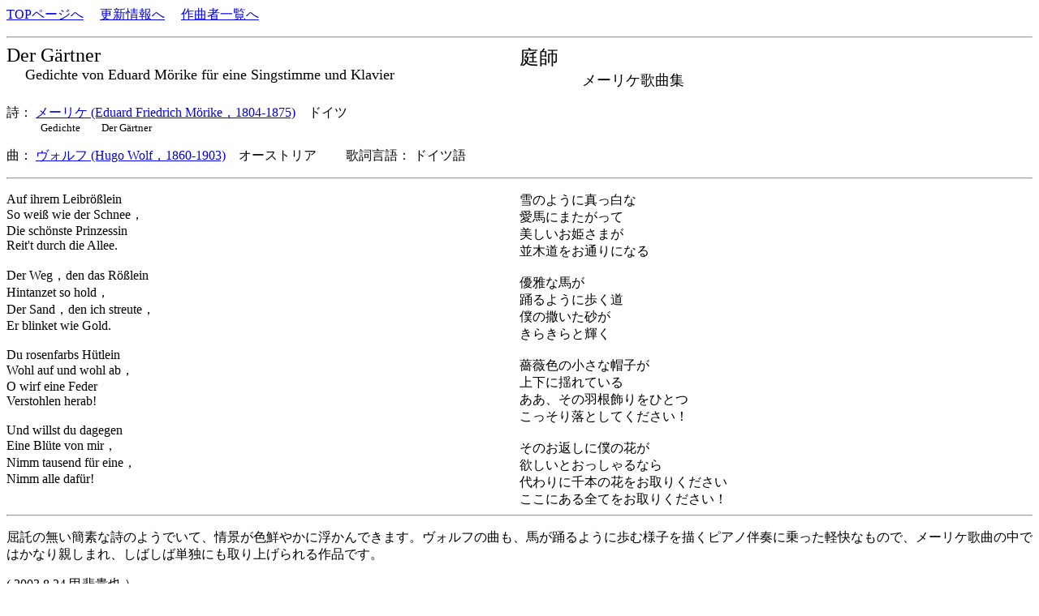

--- FILE ---
content_type: text/html
request_url: https://www7b.biglobe.ne.jp/~lyricssongs/TEXT/S506.htm
body_size: 3265
content:
<HTML><HEAD><TITLE>																
ヴォルフ	Der G&auml;rtner															
</TITLE><META http-equiv=Content-Type content=text/html; charset=shift_jis>																
</HEAD><BODY><P>																
<A href=../index.htm>TOPページへ</A>																
　<A href=http://umekakyoku.at.webry.info/>更新情報へ</A>																
　<A href=../COMP/CIDX.htm>作曲者一覧へ</A>																
																
</P><HR>																
<TABLE style=BORDER-COLLAPSE: collapse cellSpacing=0 cellPadding=0 width=100% border=0><TBODY><TR><TD valign=top width=50%><FONT size=5>																
	Der G&auml;rtner		</FONT><FONT size=4>　				　<BR>　									
	Gedichte von Eduard M&ouml;rike f&uuml;r eine Singstimme und Klavier						<br></TD><TD valign=top width=50%><FONT size=5>									
	庭師						　<BR></FONT><FONT size=4>　　　　									
	メーリケ歌曲集						<br></TD></TR></TBODY></TABLE>									
<BR></FONT><FONT size=3>																
詩：	<A href=../POET/Morike.htm> メーリケ (Eduard Friedrich M&#246;rike，1804-1875)</a>　ドイツ		<BR></FONT><FONT size=2>　　													
　Gedichte　　Der G&#228;rtner	<BR>	<BR></FONT><FONT size=3>														
曲：	<A href=../COMP/Wolf.htm> ヴォルフ (Hugo Wolf，1860-1903)</a>　オーストリア	　　歌詞言語：	ドイツ語													
</P></B></font>																
<HR></p>																
																
<TABLE style=BORDER-COLLAPSE: collapse cellSpacing=0 cellPadding=0 width=100% border=0>																
  <TBODY>  <TR>																
    <TD valign=top width=50%  style=line-height=110%>																
																
Auf ihrem Leibr&#246;&#223;lein<BR>So wei&#223; wie der Schnee，<BR>Die sch&#246;nste Prinzessin<BR>Reit't durch die Allee.<BR><BR>Der Weg，den das R&#246;&#223;lein<BR>Hintanzet so hold，<BR>Der Sand，den ich streute，<BR>Er blinket wie Gold.<BR><BR>Du rosenfarbs H&#252;tlein<BR>Wohl auf und wohl ab，<BR>O wirf eine Feder<BR>Verstohlen herab!<BR><BR>Und willst du dagegen<BR>Eine Bl&#252;te von mir，<BR>Nimm tausend f&#252;r eine，<BR>Nimm alle daf&#252;r!<BR>																
<BR></TD>																
    <TD valign=top width=50%  style=line-height=110%>																
																
雪のように真っ白な<BR>愛馬にまたがって<BR>美しいお姫さまが<BR>並木道をお通りになる<BR><BR>優雅な馬が<BR>踊るように歩く道<BR>僕の撒いた砂が<BR>きらきらと輝く<BR><BR>薔薇色の小さな帽子が<BR>上下に揺れている<BR>ああ、その羽根飾りをひとつ<BR>こっそり落としてください！<BR><BR>そのお返しに僕の花が<BR>欲しいとおっしゃるなら<BR>代わりに千本の花をお取りください<BR>ここにある全てをお取りください！																
<BR></TD></TR></TBODY></TABLE>																
																
<HR><P>																
屈託の無い簡素な詩のようでいて、情景が色鮮やかに浮かんできます。ヴォルフの曲も、馬が踊るように歩む様子を描くピアノ伴奏に乗った軽快なもので、メーリケ歌曲の中ではかなり親しまれ、しばしば単独にも取り上げられる作品です。<BR>	<P>															
</P><P>																
(	2003.8.24  	甲斐貴也	）													
</P>																
<HR>																
<A href=../index.htm>TOPページへ</A>																
　<A href=http://umekakyoku.at.webry.info/>更新情報へ</A>																
　<A href=../COMP/CIDX.htm>作曲者一覧へ</A>																
																
</P><HR>																
　</P></BODY></HTML>																
